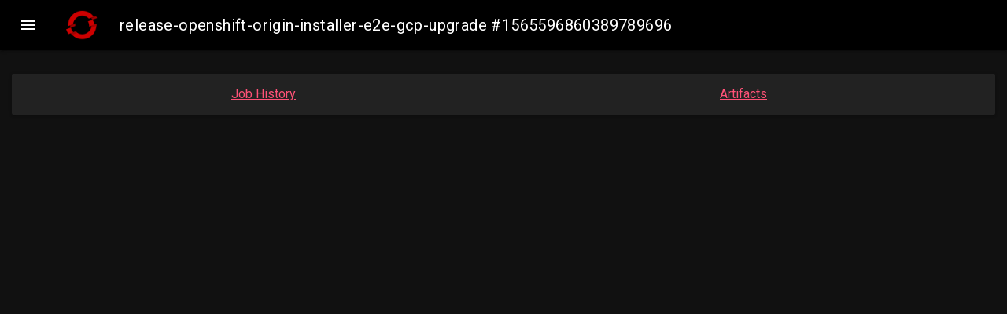

--- FILE ---
content_type: text/html; charset=utf-8
request_url: https://prow.ci.openshift.org/view/gs/origin-ci-test/logs/release-openshift-origin-installer-e2e-gcp-upgrade/1565596860389789696
body_size: 1342
content:







<!DOCTYPE html>
<html lang="en">
<head>
  <meta charset="UTF-8">
  <script type="text/javascript">
    var csrfToken = "kSr8r30SJw/vXyXJSRK/z+5/ZSWMKGjGzNd14QiwinE17sYgpuGCYnGwxZNYu90nZ0Z8iygvgkFRIKyvOwUjcg==";
  </script>
  
  
  <script>
    function gtag() {}
  </script>
  
  
  <title>release-openshift-origin-installer-e2e-gcp-upgrade #1565596860389789696</title>
  <link rel="stylesheet" href="https://cdnjs.cloudflare.com/ajax/libs/material-design-lite/1.3.0/material.indigo-pink.min.css">
  <link rel="stylesheet" type="text/css" href="/static/style.css?v=v20260128-95b2a3412">
  <link rel="stylesheet" type="text/css" href="/static/extensions/style.css?v=v20260128-95b2a3412">
  <link rel="stylesheet" href="https://fonts.googleapis.com/css?family=Roboto:400,700">
  <link rel="stylesheet" href="https://fonts.googleapis.com/icon?family=Material+Icons">
  <script type="text/javascript" src="/static/extensions/script.js?v=v20260128-95b2a3412"></script>
  <script defer src="https://cdnjs.cloudflare.com/ajax/libs/material-design-lite/1.3.0/material.min.js"></script>
  
<script type="text/javascript">
  var src = "gs/test-platform-results/logs/release-openshift-origin-installer-e2e-gcp-upgrade/1565596860389789696";
  var lensArtifacts = {};
  var lensIndexes =  null ;
  var rerunCreatesJob =  true ;
  var prowJob = "";
  var prowJobName = "";
  var prowJobState = "";
</script>
<script type="text/javascript" src="/static/spyglass_bundle.min.js?v=v20260128-95b2a3412"></script>
<link rel="stylesheet" type="text/css" href="/static/spyglass/spyglass.css?v=v20260128-95b2a3412">

</head>
<body id="spyglass">
<div id="alert-container"></div>
<div class="mdl-layout mdl-js-layout mdl-layout--fixed-header">
  <header class="mdl-layout__header" style="background-color: black;">
    <div id="header-title" class="mdl-layout__header-row">
      <a href="/"
         class="logo"><img src="/static/extensions/logo.png?v=v20260128-95b2a3412" alt="kubernetes logo" class="logo"/></a>
      <span class="mdl-layout-title header-title">release-openshift-origin-installer-e2e-gcp-upgrade #1565596860389789696</span>
    </div>
  </header>
  <div class="mdl-layout__drawer">
    <span class="mdl-layout-title">Prow Dashboard</span>
    <nav class="mdl-navigation">
      <a class="mdl-navigation__link" href="/">Prow Status</a>
      
        <a class="mdl-navigation__link" href="/pr">PR Status</a>
      
      <a class="mdl-navigation__link" href="/command-help">Command Help</a>
      
        <a class="mdl-navigation__link" href="/tide">Tide Status</a>
        <a class="mdl-navigation__link" href="/tide-history">Tide History</a>
      
      <a class="mdl-navigation__link" href="/plugins">Plugins</a>
      <a class="mdl-navigation__link" href="/configured-jobs">Configured Jobs</a>
      <a class="mdl-navigation__link" href="https://docs.prow.k8s.io/docs/" target="_blank">Documentation <span class="material-icons">open_in_new</span></a>
    </nav>
    <footer>
      v20260128-95b2a3412
    </footer>
  </div>
  <div id="loading-progress" class="mdl-progress mdl-js-progress mdl-progress__indeterminate hidden"></div>
  <main class="mdl-layout__content">
    


<div id="lens-container">
  
  <div id="links-card" class="mdl-card mdl-shadow--2dp lens-card">
    <a href="/job-history/gs/test-platform-results/logs/release-openshift-origin-installer-e2e-gcp-upgrade">Job History</a>
    
    
    
    <a href="https://gcsweb-ci.apps.ci.l2s4.p1.openshiftapps.com/gcs/test-platform-results/logs/release-openshift-origin-installer-e2e-gcp-upgrade/1565596860389789696/">Artifacts</a>
    
    
  </div>
  
  
  
</div>

  </main>
</div>

<div id="toast" class="mdl-js-snackbar mdl-snackbar">
  <div class="mdl-snackbar__text"></div>
  <button class="mdl-snackbar__action" type="button"></button>
</div>
<div id="toastAlert" class="mdl-js-snackbar mdl-snackbar">
  <div class="mdl-snackbar__text"></div>
  <button class="mdl-snackbar__action" type="button"></button>
</div>
</body>
</html>


<div id="rerun">
  <div class="modal-content"></div>
</div>
